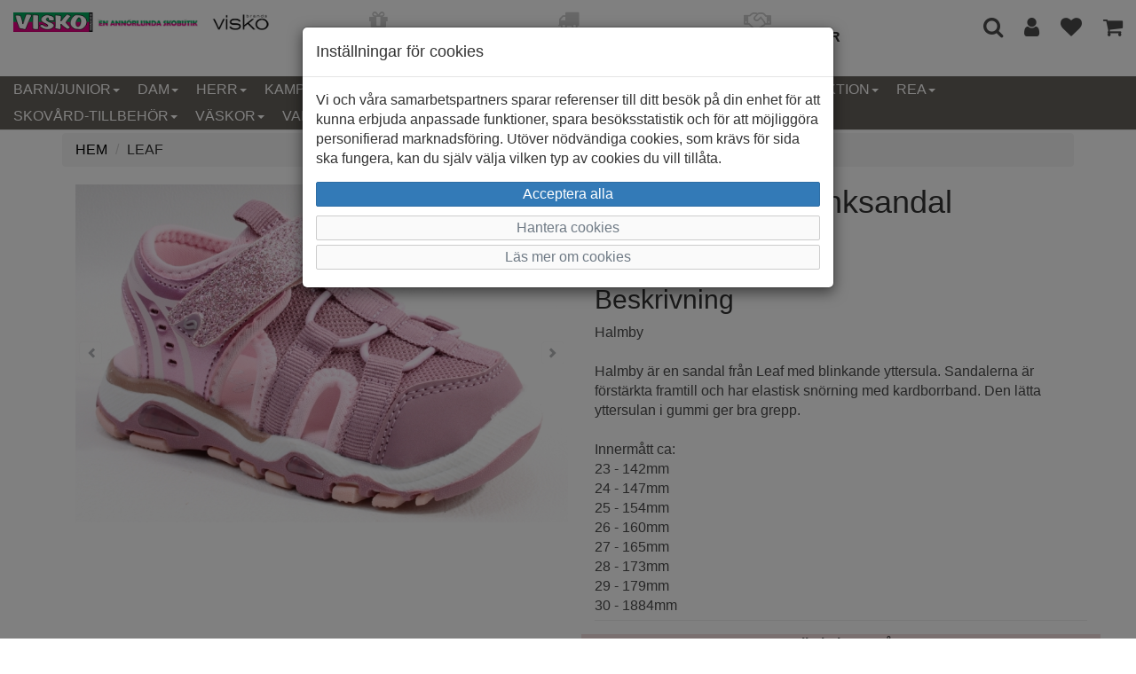

--- FILE ---
content_type: text/html; charset=UTF-8
request_url: https://www.visko.se/barnjunior/sandal-2/leaf-215/
body_size: 12301
content:
<!DOCTYPE html>
<html lang="sv-se">
<head>
	<meta charset="utf-8">
	<meta http-equiv="X-UA-Compatible" content="IE=edge">
	<meta name="viewport" content="width=device-width, initial-scale=1">
	<meta content="text/html">
	<title>Leaf Halmby, Blinksandal - Visko</title>
	<link rel="preload" href="/themes/standard/assets/fonts/glyphicons-halflings-regular.woff2" as="font" type="font/woff2" crossorigin>
	<link rel="preload" href="/themes/standard/assets/fonts/fontawesome-webfont.woff2" as="font" type="font/woff2" crossorigin>
	<link media="screen" rel="stylesheet" href="/themes/standard/assets/css/minified.css">
	<link media="screen" rel="stylesheet" href="/themes/standard/assets/css/styles.css?id=30">
	<link media="screen" rel="apple-touch-icon" sizes="180x180" href="/apple-touch-icon.png">
	<link media="screen" rel="icon" type="image/png" sizes="32x32" href="/favicon-32x32.png">
	<link media="screen" rel="icon" type="image/png" sizes="16x16" href="/favicon-16x16.png">
	<link media="screen" rel="manifest" href="/site.webmanifest">
	<link media="screen" rel="mask-icon" href="/safari-pinned-tab.svg" color="#5bbad5">
	<meta name="msapplication-TileColor" content="#da532c">
	<meta name="theme-color" content="#ffffff">
	<link rel="canonical" href="https://www.visko.se/barnjunior/sandal-2/leaf-215">
<meta name="description" content="ROSA Leaf från Leaf" />
<link rel="stylesheet" href="/themes/standard/assets/css/magicscroll.css"><script src="/themes/standard/assets/js/magicscroll.js"></script><meta property="og:type" content="product" />
<meta property="og:title" content="Leaf" />
<meta property="og:id" content="2212066" />
<meta property="og:product:id" content="2212066" />
<meta property="og:description" content="Halmby

Halmby är en sandal från Leaf med blinkande yttersula. Sandalerna är förstärkta framtill och har elastisk snörning med kardborrband. Den lätta yttersulan i gummi ger bra grepp.

Innermått ca:
23 - 142mm
24 - 147mm
25 - 154mm
26 - 160mm
27 - 165mm
28 - 173mm
29 - 179mm
30 - 1884mm" />
<meta property="og:url" content="https://www.visko.se/barnjunior/sandal-2/leaf-215" />
<meta property="og:image" content="https://www.visko.se/images/leaf-70144.jpg" />
<meta property="og:brand" content="Leaf" />
<meta property="og:price:amount" content="299" />
<meta property="og:price:currency" content="SEK" />
<meta property="og:product:brand" content="Leaf" />
<meta property="og:product:availability" content="out of stock" />
<meta property="og:product:condition" content="new" />
<meta property="og:product:retailer_item_id" content="HALMBY" />
<meta itemprop="productID" content="2212066" />
<meta name="twitter:card" content="product" />
<meta name="twitter:title" content="Leaf" />
<meta name="twitter:description" content="Halmby

Halmby är en sandal från Leaf med blinkande yttersula. Sandalerna är förstärkta framtill och har elastisk snörning med kardborrband. Den lätta yttersulan i gummi ger bra grepp.

Innermått ca:
23 - 142mm
24 - 147mm
25 - 154mm
26 - 160mm
27 - 165mm
28 - 173mm
29 - 179mm
30 - 1884mm" />
<meta name="twitter:image" content="https://www.visko.se/images/leaf-70144.jpg" />
<meta name="twitter:data1" content="299&nbsp;kr" />
<meta name="twitter:label1" content="Pris" />
<script type="application/ld+json">{"@context":"https://schema.org","@type":"Product","@id":"https://www.visko.se/barnjunior/sandal-2/leaf-215","name":"Leaf","description":"Halmby\r\n\r\nHalmby \u00e4r en sandal fr\u00e5n Leaf med blinkande yttersula. Sandalerna \u00e4r f\u00f6rst\u00e4rkta framtill och har elastisk sn\u00f6rning med kardborrband. Den l\u00e4tta yttersulan i gummi ger bra grepp.\r\n\r\nInnerm\u00e5tt ca:\r\n23 - 142mm\r\n24 - 147mm\r\n25 - 154mm\r\n26 - 160mm\r\n27 - 165mm\r\n28 - 173mm\r\n29 - 179mm\r\n30 - 1884mm","url":"https://www.visko.se/barnjunior/sandal-2/leaf-215","image":["https://www.visko.se/images/leaf-70144.jpg","https://www.visko.se/images/leaf-70145.jpg","https://www.visko.se/images/leaf-70146.jpg"],"brand":{"@type":"Brand","name":"Leaf"},"color":"ROSA","offers":{"@type":"Offer","priceCurrency":"SEK","price":"299","availability":"https://schema.org/OutOfStock"}}</script>
<!-- Global site tag (gtag.js) - Google Analytics -->
            <script>
                window.dataLayer = window.dataLayer || [];
                function gtag(){dataLayer.push(arguments);}
                gtag('consent', 'default', {ad_storage: 'denied', analytics_storage: 'denied', ad_personalization: 'denied', ad_user_data: 'denied', wait_for_update: 500});
            </script>
            <script async src="https://www.googletagmanager.com/gtag/js?id=UA-49191191-1"></script>
            <script>
                window.dataLayer = window.dataLayer || [];
                function gtag(){dataLayer.push(arguments);}
                gtag('js', new Date());
                gtag('config', 'UA-49191191-1');
                gtag('config', 'GTM-PBRCL48');
                
                
                gtag('event', 'view_item', {'value': 299,'items': [{'id': '2212066','name': 'Leaf, 2212066','brand': 'Leaf','price': '299','ecomm_prodid': '2212066','google_business_vertical': 'retail'}]});
            </script>
</head>
<body>
<nav class="navbar navbar-default navbar-fixed-top">
    <div id="top-container" class="container-fluid visible-md visible-lg">
		<div class="row">
			<div class="col-md-3 header-logo"><a href="/"><img class="img-responsive" src="/images/logo.png" alt="Visko" width="700" height="53"></a></div>
			<div class="col-md-6">
				<div class="row">
					<div class="col-md-4 terms">
						<div class="row">
							<div class="col-md-12 text-center">
								<div class="row">
									<div class="col-md-12 footer-info-col"><i class="fa fa-gift"></i></div>
								</div>
								<div class="row">
									<div class="col-md-12 footer-info-col"><strong class="text-uppercase footer-info"> Leverans inom 2-5 dagar</strong></div>
								</div>
							</div>
						</div>
					</div>
					<div class="col-md-4 terms">
						<div class="row">
							<div class="col-md-12 text-center">
								<div class="row">
									<div class="col-md-12 footer-info-col"><i class="fa fa-truck"></i></div>
								</div>
								<div class="row">
									<div class="col-md-12 footer-info-col"><strong class="text-uppercase footer-info">Fri frakt vid köp över 799 kr</strong></div>
								</div>
							</div>
						</div>
					</div>
					<div class="col-md-4 terms">
						<div class="row">
							<div class="col-md-12 text-center">
								<div class="row">
									<div class="col-md-12 footer-info-col"><i class="fa fa-handshake-o"></i></div>
								</div>
								<div class="row">
									<div class="col-md-12 footer-info-col"><strong class="text-uppercase footer-info">Öppet köp i 14 dagar</strong></div>
								</div>
							</div>
						</div>
					</div>
				</div>
			</div>
			<div class="col-md-3 text-right">
				<a href="#modal-search" data-toggle="modal" data-target="#modal-search" title="Sök artiklar"><i class="fa fa-search header-icon"></i></a>
								<a href="/mina-sidor/" title="Mina sidor"><i class="fa fa-user header-icon" style="color:#4b4b4b"></i></a>
													<a href="/favoriter/" title="Favoriter"><i class="fa fa-heart header-icon favorites "></i></a>
								<a href="/cart/" title="Gå till kassan"><i class="fa fa-shopping-cart header-icon"></i><span class="badge items_in_cart"></span></a>
			</div>
		</div>
	</div>

	<div id="top-container-sm" class="container-fluid visible-sm visible-xs">
		<div class="row">
			<div id="shipment" class="col-md-12 text-center">FRI FRAKT FRÅN 799:-</div>
		</div>
		<div class="row">
			<div class="col-md-12"><a href="/"><img class="img-responsive center-block" src="/images/logo.png" alt="Shoppa damskor, herrskor och barnskor hos Visko - den annorulnda skobutiken" width="700" height="53"></a></div>
		</div>
	</div>
	
	<div class="container-fluid">
        <div class="navbar-header">
            <button class="navbar-toggle collapsed pull-left" data-toggle="collapse" data-target="#navcol-1">
                <span class="sr-only">Toggle navigation</span>
                <span class="icon-bar"></span>
                <span class="icon-bar"></span>
                <span class="icon-bar"></span>
            </button>
            <div class="navbar-brand visible-xs visible-sm pull-right">
				<a href="#modal-search" data-toggle="modal" data-target="#modal-search" title="Sök artiklar"><i class="fa fa-search header-icon"></i></a>
									<a href="/mina-sidor/" title="Mina sidor"><i class="fa fa-user header-icon" style="color:#4b4b4b"></i></a>
													<a href="/favoriter/" title="Favoriter"><i class="fa fa-heart header-icon favorites "></i></a>
								<a href="/cart/" title="Gå till kassan"><i class="fa fa-shopping-cart header-icon"></i><span class="badge items_in_cart"></span></a>
			</div>
        </div>
        
        <div class="collapse navbar-collapse" id="navcol-1">
            <ul class="nav navbar-nav">
	            <li class="dropdown"><a class="dropdown-link text-uppercase dropdown-toggle" aria-expanded="false" href="/barnjunior/">Barn/Junior<span class="caret"></span></a>
<ul role="menu" class="dropdown-menu">
<li role="presentation" class='hidden-lg hidden-md'><a href="/barnjunior/">Allt inom Barn/Junior</a></li>
<li role="presentation"><a href="/barnjunior/allvader-2/">Allväder</a></li>
<li role="presentation"><a href="/barnjunior/baby/">Baby</a></li>
<li role="presentation"><a href="/barnjunior/ballerina-1/">Ballerina</a></li>
<li role="presentation"><a href="/barnjunior/boots-2/">Boots/Känga/Stövel</a></li>
<li role="presentation"><a href="/barnjunior/finskofest-1/">Finsko/Fest</a></li>
<li role="presentation"><a href="/barnjunior/fotboll/">Fotboll och Indoor</a></li>
<li role="presentation"><a href="/barnjunior/gummistovel-1/">Gummistövel</a></li>
<li role="presentation"><a href="/barnjunior/sandal-2/">Sandal</a></li>
<li role="presentation"><a href="/barnjunior/sportfritidsneakers-2/">Sport/Fritid/Sneakers</a></li>
<li role="presentation"><a href="/barnjunior/textilsko-1/">Textilsko</a></li>
<li role="presentation"><a href="/barnjunior/toffeltratoffel-2/">Toffel/Trätoffel</a></li>
<li role="presentation"><a href="/barnjunior/vattentat-ofodrad/">Vattentät ofodrad</a></li>
<li role="presentation"><a href="/barnjunior/vinterskokangavarmfodrat-2/">Vintersko/Varmfodrat</a></li>
</ul>
</li>
<li class="dropdown"><a class="dropdown-link text-uppercase dropdown-toggle" aria-expanded="false" href="/dam/">Dam<span class="caret"></span></a>
<ul role="menu" class="dropdown-menu">
<li role="presentation" class='hidden-lg hidden-md'><a href="/dam/">Allt inom Dam</a></li>
<li role="presentation"><a href="/dam/allvader/">Allväder</a></li>
<li role="presentation"><a href="/dam/arbetsskor-1/">Arbetsskor</a></li>
<li role="presentation"><a href="/dam/ballerina/">Ballerina</a></li>
<li role="presentation"><a href="/dam/boots/">Boots</a></li>
<li role="presentation"><a href="/dam/broddkangor/">Broddkängor</a></li>
<li role="presentation"><a href="/dam/damskor/">Damskor</a></li>
<li role="presentation"><a href="/dam/finskofest/">Finsko/Fest</a></li>
<li role="presentation"><a href="/dam/fotboll-och-indoor-1/">Fotboll och Indoor</a></li>
<li role="presentation"><a href="/dam/gummistovel/">Gummistövel</a></li>
<li role="presentation"><a href="/dam/kanga/">Känga</a></li>
<li role="presentation"><a href="/dam/pumps/">Pumps</a></li>
<li role="presentation"><a href="/dam/sandal/">Sandal</a></li>
<li role="presentation"><a href="/dam/sportfritidsneakers/">Sport/Fritid/Sneakers</a></li>
<li role="presentation"><a href="/dam/stovel/">Stövel</a></li>
<li role="presentation"><a href="/dam/stovlettskolett/">Stövlett/Skolett</a></li>
<li role="presentation"><a href="/dam/texstilsko/">Texstilsko</a></li>
<li role="presentation"><a href="/dam/toffeltratoffel/">Toffel</a></li>
<li role="presentation"><a href="/dam/kategori-129/">Träskor/Trätoffel</a></li>
<li role="presentation"><a href="/dam/vattentat-ofodrad-1/">Vattentät ofodrad</a></li>
<li role="presentation"><a href="/dam/vinterskokangavarmfodrat/">Vintersko/Känga/Varmfodrat</a></li>
</ul>
</li>
<li class="dropdown"><a class="dropdown-link text-uppercase dropdown-toggle" aria-expanded="false" href="/herr/">Herr<span class="caret"></span></a>
<ul role="menu" class="dropdown-menu">
<li role="presentation" class='hidden-lg hidden-md'><a href="/herr/">Allt inom Herr</a></li>
<li role="presentation"><a href="/herr/allvader-1/">Allväder</a></li>
<li role="presentation"><a href="/herr/arbetsskor/">Arbetsskor</a></li>
<li role="presentation"><a href="/herr/boots-1/">Boots</a></li>
<li role="presentation"><a href="/herr/finsko/">Finsko</a></li>
<li role="presentation"><a href="/herr/fotboll-och-indoor/">Fotboll och Indoor</a></li>
<li role="presentation"><a href="/herr/gummistovel-21/">Gummistövel</a></li>
<li role="presentation"><a href="/herr/herrskor/">Herrskor</a></li>
<li role="presentation"><a href="/herr/kanga-1/">Känga</a></li>
<li role="presentation"><a href="/herr/sandal-1/">Sandal</a></li>
<li role="presentation"><a href="/herr/sportfritidsneakers-1/">Sport/Fritid/Sneakers</a></li>
<li role="presentation"><a href="/herr/textilsko/">Textilsko</a></li>
<li role="presentation"><a href="/herr/toffeltratoffel-1/">Toffel</a></li>
<li role="presentation"><a href="/herr/tratoffel/">Träskor/Trätoffel</a></li>
<li role="presentation"><a href="/herr/vattentat-ofodrad-2/">Vattentät ofodrad</a></li>
<li role="presentation"><a href="/herr/vinterskokangavarmfodrat-1/">Vintersko/känga/Varmfodrat</a></li>
</ul>
</li>
<li class="dropdown"><a class="dropdown-link text-uppercase dropdown-toggle" aria-expanded="false" href="/kampanj-erbjudande/">Kampanj<span class="caret"></span></a>
<ul role="menu" class="dropdown-menu">
<li role="presentation" class='hidden-lg hidden-md'><a href="/kampanj-erbjudande/">Allt inom Kampanj</a></li>
<li role="presentation"><a href="/kampanj-erbjudande/barn-junior/">Barn/Junior</a></li>
<li role="presentation"><a href="/kampanj-erbjudande/dam-1/">Dam</a></li>
<li role="presentation"><a href="/kampanj-erbjudande/herr-1/">Herr</a></li>
<li role="presentation"><a href="/kampanj-erbjudande/klader-1/">Kläder</a></li>
<li role="presentation"><a href="/kampanj-erbjudande/vaskor-1/">Väskor</a></li>
</ul>
</li>
<li class="dropdown"><a class="dropdown-link text-uppercase dropdown-toggle" aria-expanded="false" href="/klader-barn/">Kläder-Barn<span class="caret"></span></a>
<ul role="menu" class="dropdown-menu">
<li role="presentation" class='hidden-lg hidden-md'><a href="/klader-barn/">Allt inom Kläder-Barn</a></li>
<li role="presentation"><a href="/klader-barn/accesoarer/">Accesoarer</a></li>
<li role="presentation"><a href="/klader-barn/flick-badklader/">Flick badkläder</a></li>
<li role="presentation"><a href="/klader-barn/flick-byxor/">Flick byxor</a></li>
<li role="presentation"><a href="/klader-barn/kategori-105/">Flick klänning och kjol</a></li>
<li role="presentation"><a href="/klader-barn/flick-shorts/">Flick shorts</a></li>
<li role="presentation"><a href="/klader-barn/flick-overdel/">Flick överdel</a></li>
<li role="presentation"><a href="/klader-barn/kepsar/">Kepsar</a></li>
<li role="presentation"><a href="/klader-barn/mossor-vantar/">Mössor</a></li>
<li role="presentation"><a href="/klader-barn/pojk-badklader/">Pojk badkläder</a></li>
<li role="presentation"><a href="/klader-barn/pojk-byxor/">Pojk byxor</a></li>
<li role="presentation"><a href="/klader-barn/pojk-shorts/">Pojk shorts</a></li>
<li role="presentation"><a href="/klader-barn/pojk-overdel/">Pojk överdel</a></li>
<li role="presentation"><a href="/klader-barn/strumpor/">Strumpor</a></li>
<li role="presentation"><a href="/klader-barn/ull-och-fleece/">Ull och fleece</a></li>
<li role="presentation"><a href="/klader-barn/vantar/">Vantar</a></li>
<li role="presentation"><a href="/klader-barn/ytterklader/">Ytterkläder</a></li>
</ul>
</li>
<li class="dropdown"><a class="dropdown-link text-uppercase dropdown-toggle" aria-expanded="false" href="/klader/">Kläder-Dam/Herr<span class="caret"></span></a>
<ul role="menu" class="dropdown-menu">
<li role="presentation" class='hidden-lg hidden-md'><a href="/klader/">Allt inom Kläder-Dam/Herr</a></li>
<li role="presentation"><a href="/klader/dam--accessoarer/">Dam - Accessoarer</a></li>
<li role="presentation"><a href="/klader/dam--kepsar/">Dam - Kepsar</a></li>
<li role="presentation"><a href="/klader/dam--klader/">Dam - Kläder</a></li>
<li role="presentation"><a href="/klader/dam--mossor-vantar/">Dam - Mössor</a></li>
<li role="presentation"><a href="/klader/dam--strumpor/">Dam - Strumpor</a></li>
<li role="presentation"><a href="/klader/dam--vantar-handskar/">Dam - Vantar/Handskar</a></li>
<li role="presentation"><a href="/klader/herr--accessoarer/">Herr - Accessoarer</a></li>
<li role="presentation"><a href="/klader/herr--kepsar/">Herr - Kepsar</a></li>
<li role="presentation"><a href="/klader/herr--klader/">Herr - Kläder</a></li>
<li role="presentation"><a href="/klader/herr--mossor-vantar/">Herr - Mössor</a></li>
<li role="presentation"><a href="/klader/herr--strumpor/">Herr - Strumpor</a></li>
<li role="presentation"><a href="/klader/herr--vantar-handskar/">Herr - Vantar/Handskar</a></li>
</ul>
</li>
<li class="dropdown"><a class="dropdown-link text-uppercase dropdown-toggle" aria-expanded="false" href="/kavat-outlet/">Outlet<span class="caret"></span></a>
<ul role="menu" class="dropdown-menu">
<li role="presentation" class='hidden-lg hidden-md'><a href="/kavat-outlet/">Allt inom Outlet</a></li>
<li role="presentation"><a href="/kavat-outlet/bjorn-borg/">Björn Borg</a></li>
<li role="presentation"><a href="/kavat-outlet/barn-2/">Kavat</a></li>
</ul>
</li>
<li class="dropdown"><a class="dropdown-link text-uppercase dropdown-toggle" aria-expanded="false" href="/provkollektion/">Provkollektion<span class="caret"></span></a>
<ul role="menu" class="dropdown-menu">
<li role="presentation" class='hidden-lg hidden-md'><a href="/provkollektion/">Allt inom Provkollektion</a></li>
<li role="presentation"><a href="/provkollektion/dam-4/">Dam</a></li>
</ul>
</li>
<li class="dropdown"><a class="dropdown-link text-uppercase dropdown-toggle" aria-expanded="false" href="/black-friday/">REA<span class="caret"></span></a>
<ul role="menu" class="dropdown-menu">
<li role="presentation" class='hidden-lg hidden-md'><a href="/black-friday/">Allt inom REA</a></li>
<li role="presentation"><a href="/black-friday/barn/">Barn</a></li>
<li role="presentation"><a href="/black-friday/dam-2/">Dam</a></li>
<li role="presentation"><a href="/black-friday/herr-2/">Herr</a></li>
<li role="presentation"><a href="/black-friday/klader-2/">Kläder</a></li>
<li role="presentation"><a href="/black-friday/vaskor-2/">Väskor</a></li>
</ul>
</li>
<li class="dropdown"><a class="dropdown-link text-uppercase dropdown-toggle" aria-expanded="false" href="/skovard-tillbehor/">Skovård-Tillbehör<span class="caret"></span></a>
<ul role="menu" class="dropdown-menu">
<li role="presentation" class='hidden-lg hidden-md'><a href="/skovard-tillbehor/">Allt inom Skovård-Tillbehör</a></li>
<li role="presentation"><a href="/skovard-tillbehor/skosnoren/">Skosnören</a></li>
<li role="presentation"><a href="/skovard-tillbehor/skovard/">Skovård</a></li>
<li role="presentation"><a href="/skovard-tillbehor/sulor-inlagg/">Sulor/inlägg</a></li>
<li role="presentation"><a href="/skovard-tillbehor/tillbehor-1/">Tillbehör</a></li>
</ul>
</li>
<li class="dropdown"><a class="dropdown-link text-uppercase dropdown-toggle" aria-expanded="false" href="/vaskor/">Väskor<span class="caret"></span></a>
<ul role="menu" class="dropdown-menu">
<li role="presentation" class='hidden-lg hidden-md'><a href="/vaskor/">Allt inom Väskor</a></li>
<li role="presentation"><a href="/vaskor/bagar/">Bagar</a></li>
<li role="presentation"><a href="/vaskor/barnvaskor/">Barnväskor</a></li>
<li role="presentation"><a href="/vaskor/damvaskor/">Damväskor</a></li>
<li role="presentation"><a href="/vaskor/datorvaska/">Datorväska</a></li>
<li role="presentation"><a href="/vaskor/magvaskor/">Magväskor</a></li>
<li role="presentation"><a href="/vaskor/necessarer/">Necessärer</a></li>
<li role="presentation"><a href="/vaskor/planbockermobiltillbehor/">Plånböcker/Mobiltillbehör</a></li>
<li role="presentation"><a href="/vaskor/resvaskor/">Resväskor</a></li>
<li role="presentation"><a href="/vaskor/ryggsackskolvaskabagar/">Ryggsäckar/Skolväskor</a></li>
<li role="presentation"><a href="/vaskor/grupp-69/">Skinnplånböcker</a></li>
<li role="presentation"><a href="/vaskor/skinnvaskor/">Skinnväskor</a></li>
<li role="presentation"><a href="/vaskor/tillbehor/">Tillbehör</a></li>
</ul>
</li>
                <li role="presentation"><a class="text-uppercase" href="/trademarks">Varumärken</a></li>
            </ul>
		</div>
    </div>
</nav>

<div role="dialog" tabindex="-1" class="modal fade" id="modal-search">
	<div class="modal-dialog" role="document">
		<div class="modal-content">
			<div class="modal-body">
				<div class="form-group">
					<button type="button" class="close" data-dismiss="modal" aria-label="Close"><span aria-hidden="true">×</span></button>
					<label for="search">Vad letar du efter?</label><input oninput="productSearch(this.value, 0);" type="search" id="search" name="search" placeholder="Ange sökord..." class="form-control" autocomplete="off" />
				</div>
				<div class="container-fluid">
					<div id="productSearchResult"></div>
				</div>
			</div>
		</div>
	</div>
</div>

<script>
  window.onload = function () {
    const searchInput = document.getElementById('search');
    searchInput.addEventListener("keyup", (event) => {
      if(event.key === "Enter") {
        location.href="/?search=" + searchInput.value;
	  }
	});
  }
  
  function productSearchCallback(data, error) {
    let html = "";
	
    if(error === false) {
      data.response.products.forEach(product => {
        html += '<div class="row search-result">';
        html += '<a href="' + product.url + '">';
        html += '<div class="col-xs-4"><img class="img-responsive" src="/images/'+ product.imageFolder +'/thumbs/'+ product.images[0].thumbnail + '" alt="' + product.title + '" /></div>';
        html += '<div class="col-xs-8">';
        html += '<div class="row">';
        html += '<div class="col-md-12 text-right"><strong>' + product.trademark + '</strong></div>';
        html += '</div>';
        html += '<div class="row">';
        html += '<div class="col-md-12 text-right"><span style="text-decoration: line-through;">' + product.normalPrice + '</span> <strong>' + product.price + '</strong></div>';
        html += '</div>';
        html += '</div>';
        html += '</a>';
        html += '</div>';
      });

      let searchPhrase = document.getElementById("search").value;

      if(data.response.moreResults) {
        html += '<div class="row">';
        html += '<div class="col-md-12"><button class="btn btn-primary btn-block" onclick="location.href=\'/?search=' + searchPhrase + '\'">Visa alla sökresultat</button></div>';
        html += '</div>';
      }
    }
    
    document.getElementById('productSearchResult').innerHTML = html;
  }
</script>    <div class="container">
        <div class="row">
            <div class="col-md-12">
                <ol class="breadcrumb">
                    <li><a href="/"><span class="text-uppercase">Hem</span></a></li>
					                    <li><span class="text-uppercase">Leaf</span></li>
                </ol>
            </div>
        </div>
		    </div>
	<div class="container">
    <div class="row">
        <div class="col-md-12">
			                <div class="container">
                    <div class="row">
						<div class="col-md-6">
							<div class="MagicScroll mcs-reflection" data-options="arrows: inside;">
                                <a href="#" data-toggle="modal" data-target="#modalImage"><img src='/images/leaf/leaf-70144.jpg' width='100%' height='100%' alt="Leaf" /></a>
<a href="#" data-toggle="modal" data-target="#modalImage"><img src='/images/leaf/leaf-70145.jpg' width='100%' height='100%' alt="Leaf" /></a>
<a href="#" data-toggle="modal" data-target="#modalImage"><img src='/images/leaf/leaf-70146.jpg' width='100%' height='100%' alt="Leaf" /></a>
							</div>
						</div>
						
                        <div class="col-md-6">
                            <div class="row">
                                <div class="col-md-12">
                                    <h1>Leaf Halmby, Blinksandal</h1>
                                </div>
                            </div>
                            <div class="row">
                                <div class="col-md-12">
                                    <span class="small text-muted">Varumärke: Leaf</span>
                                </div>
                            </div>
                            <div class="row">
                                <div class="col-md-12">
                                    <span class="small text-muted">Artikelnummer: 2212066</span>
                                </div>
                            </div>
							                                <div class="row">
                                    <div class="col-md-12">
                                        <h2>Beskrivning</h2>
                                        <span class="text-muted">Halmby<br><br>Halmby är en sandal från Leaf med blinkande yttersula. Sandalerna är förstärkta framtill och har elastisk snörning med kardborrband. Den lätta yttersulan i gummi ger bra grepp.<br><br>Innermått ca:<br>23 - 142mm<br>24 - 147mm<br>25 - 154mm<br>26 - 160mm<br>27 - 165mm<br>28 - 173mm<br>29 - 179mm<br>30 - 1884mm</span>
                                        <hr class="singe-hr">
                                    </div>
                                </div>
																<div class="row row-margin-top-bottom">
									<div class="col-md-12 bg-danger text-center">
										<span class="bold">Artikeln har utgått</span>
									</div>
								</div>
								                                <div class="row">
                                    <div class="col-md-12">
                                        <h4>Information </h4>
                                        <div class="table-responsive">
                                            <table class="table">
                                                <tbody>
												                                                    <tr class="table-row-information">
                                                        <td class="col-md-4"><span class="extended-description">Yttermaterial</span></td>
                                                        <td class="col-md-8"><span class="extended-description">Syntet/textil</span></td>
                                                    </tr>
													                                                    <tr class="table-row-information">
                                                        <td class="col-md-4"><span class="extended-description">Färg</span></td>
                                                        <td class="col-md-8"><span class="extended-description">Rosa</span></td>
                                                    </tr>
													                                                    <tr class="table-row-information">
                                                        <td class="col-md-4"><span class="extended-description">Slitsula</span></td>
                                                        <td class="col-md-8"><span class="extended-description">Gummi</span></td>
                                                    </tr>
													                                                    <tr class="table-row-information">
                                                        <td class="col-md-4"><span class="extended-description">Foder</span></td>
                                                        <td class="col-md-8"><span class="extended-description">Textil</span></td>
                                                    </tr>
													                                                    <tr class="table-row-information">
                                                        <td class="col-md-4"><span class="extended-description">Funktion</span></td>
                                                        <td class="col-md-8"><span class="extended-description">Blinkar</span></td>
                                                    </tr>
													                                                    <tr class="table-row-information">
                                                        <td class="col-md-4"><span class="extended-description">Innersula</span></td>
                                                        <td class="col-md-8"><span class="extended-description">Textil</span></td>
                                                    </tr>
													                                                </tbody>
                                            </table>
                                        </div>
                                    </div>
                                </div>
								                        </div>
                    </div>

                    <div role="dialog" tabindex="-1" class="modal fade" id="modalImage">
                        <div class="modal-dialog modal-lg" role="document">
                            <div class="modal-content">
                                <div class="modal-body">
                                    <div data-ride="carousel" class="carousel slide" data-interval="false" id="carousel-1">
                                        <div role="listbox" class="carousel-inner">
											<div class="item active"><img src="/images/leaf/leaf-70144.jpg" alt="Leaf" class="w-100 center-block" /></div>
<div class="item"><img src="/images/leaf/leaf-70145.jpg" alt="Leaf" class="w-100 center-block" /></div>
<div class="item"><img src="/images/leaf/leaf-70146.jpg" alt="Leaf" class="w-100 center-block" /></div>
                                        </div>
                                        <div>
                                            <a href="#carousel-1" role="button" data-slide="prev" class="left carousel-control" title="Bläddra till föregående produktbild"><i class="glyphicon glyphicon-chevron-left"></i><span class="sr-only">Föregående</span></a>
                                            <a href="#carousel-1" role="button" data-slide="next" class="right carousel-control" title="Bläddra till nästa produktbild"><i class="glyphicon glyphicon-chevron-right"></i><span class="sr-only">Nästa</span></a>
                                        </div>
                                        <ol class="carousel-indicators">
											<li data-target="#carousel-1" data-slide-to="1" class=" active"></li>
<li data-target="#carousel-1" data-slide-to="2" class=""></li>
<li data-target="#carousel-1" data-slide-to="3" class=""></li>
                                        </ol>
                                    </div>
                                </div>
                                <div class="modal-footer">
                                    <button class="btn btn-block btn-success" type="button" data-dismiss="modal">Stäng</button>
                                </div>
                            </div>
                        </div>
                    </div>
                </div>

					<div class="container">
		<div class="row">
			<div class="col-xs-12">
			</div>
		</div>
	</div>
    <div class="container container-tabs">
        <div>
            <ul class="nav nav-tabs" role="tablist">
				<li class="active" role="presentation"><a href="#tab-stock" role="tab" data-toggle="tab">Lagersaldo</a></li>
            </ul>
			
			            <div class="tab-content">
				<div class="tab-pane active" role="tabpanel" id="tab-stock">
<div class="table-responsive">
	<table class="table table-bordered table-hover table-condensed">
		<thead>
		<tr>
			<th>Butik</th>
					</tr>
		</thead>
		<tbody>
<tr>
<td><a href='#' data-toggle='modal' data-target='#store-modal' onclick='show_store_modal(1)'>Visko</a></td>
</tr>
</tbody>
	</table>
</div></div>
            </div>
        </div>
    </div>
	        </div>
    </div>
</div>
<script>
  	function addonPrice(chk) {
      const priceSpan = document.getElementById("price-span");
      let price = +priceSpan.innerHTML.replace(/;-/g, "");
      let addon = 0;
      let start = chk.value.indexOf("(");
      let checked = false;
      
      if(start > 0) {
        let end = chk.value.indexOf(")");
        addon += +chk.value.slice(start + 1, end).replace(/ kr/g, "");
      }
      
      if(chk.checked) {
        priceSpan.innerHTML = +(price + addon) + ";-";
      } else {
        priceSpan.innerHTML = +(price - addon) + ";-";
	  }
      
      const chks = document.getElementsByClassName("addonchkbox");
      for(let i = 0; i < chks.length; i++) {
        if(chks[i].checked) {
          checked = true;
          break;
		}
	  }
      
      checked ? document.getElementById("shippingInfo").classList.remove("hidden") : document.getElementById("shippingInfo").classList.add("hidden");;
    }
 
	function size_select() {
		let x = document.getElementById("cmbSize").value;

		switch (x) {
			case "":
				document.getElementById("cmdAddToCart").disabled = true;
				document.getElementById("cmdAddToCart").innerText = "Välj storlek först";
				break;

			case "---":
				document.getElementById("cmdAddToCart").disabled = true;
				document.getElementById("cmdAddToCart").innerText = "Slut i webshopen";
				break;

			default:
				document.getElementById("cmdAddToCart").disabled = false;
				document.getElementById("cmdAddToCart").innerText = "Lägg i varukorgen";
				break;
		}
	}
	function notifyGoogle() {
		try {
			gtag('event', 'add_to_cart', {
				'value': 299,
				'items': [
					{
						'id': '2212066',
						'name': 'Leaf',
						'brand': 'Leaf',
						'category': 'Barn/Junior',
						'variant': 'sku',
						'price': '299'
					}
				]
			});
		} catch (e) {

		}
	}

	function notifyMatomo(sku) {
        _paq.push(['addEcommerceItem',
					sku,
					"Leaf",
					"Barn/Junior",
					299,
					1]);

					_paq.push(['trackEcommerceCartUpdate', 299])
;	}
 
	function set_favorite(sku) {
		let xhttp = new XMLHttpRequest();
		xhttp.onreadystatechange = function () {
			if(this.readyState === 4 && this.status === 200) {
				if(document.getElementById('btn_favorite').innerText === "Spara som favorit") {
					document.getElementById('btn_favorite').innerText = "Ta bort från favoritlistan";
				} else {
					document.getElementById('btn_favorite').innerText = "Spara som favorit";
				}

				if(isNumeric(this.responseText) && this.responseText !== "0") {
					document.getElementById('favorite-heart').style.color = "#e40033";
				} else {
					document.getElementById('favorite-heart').style.color = "#000000";
				}
			}
		};

		xhttp.open("GET", "/favorite/?sku="+sku);
		xhttp.send();
	}
</script><div id="kakor" class="modal fade" role="dialog" tabindex="-1">
	<div class="modal-dialog" role="document">
		<div class="modal-content">
			<div class="modal-header">
				<h4 class="modal-title">Inställningar för cookies</h4>
			</div>
			<div class="modal-body">
				<p>Vi och våra samarbetspartners sparar referenser till ditt besök på din enhet för att kunna erbjuda anpassade funktioner, spara besöksstatistik och för att möjliggöra personifierad marknadsföring. Utöver nödvändiga cookies, som krävs för sida ska fungera, kan du själv välja vilken typ av cookies du vill tillåta.</p>
				<div class="row">
					<div class="col-md-12"><button id="btnAcceptAllCookies" class="btn btn-primary btn-block" type="button" data-dismiss="modal">Acceptera alla</button></div>
				</div>
				<div>
					<a class="btn btn-link btn-block" data-toggle="collapse" aria-expanded="true" aria-controls="collapse-cookies" href="#collapse-cookies" role="button">Hantera cookies</a>
					<div id="collapse-cookies" class="collapse">
						<div class="row">
							<div class="col-md-12">
								<button id="btnAcceptEssentialCookies" class="btn btn-default btn-block" type="button" data-dismiss="modal">Acceptera valda cookies</button>
								<div class="checkbox"><label><input id="chkEssential" type="checkbox" checked disabled /><strong>Nödvändiga funktioner</strong></label></div>
								<div class="checkbox"><label><input id="chkStats" type="checkbox" checked /><strong>Besöksstatistik</strong></label></div>
								<div class="checkbox"><label><input id="chkMarketing" type="checkbox" checked /><strong>Marknadsföring</strong></label></div>
							</div>
						</div>
					</div>
				</div>
				<div>
					<a class="btn btn-link btn-block" data-toggle="collapse" aria-expanded="true" aria-controls="collapse-cookies-desc" href="#collapse-cookies-desc" role="button">Läs mer om cookies</a>
					<div id="collapse-cookies-desc" class="collapse">
						<div class="row">
							<div class="col-md-12">
                                <div class="row"><div class="col-xs-12"><h3>Besöksstatistik</h3></div></div><div class="row"><div class="col-xs-5"><strong>Namn</strong></div><div class="col-xs-7"><strong>Beskrivning</strong></div></div><div class="row" style="margin-bottom: 20px"><div class="col-xs-5"><strong>Google Analytics</strong></div><div class="col-xs-7"><span>Google Analytics används för att särskilja enskilda besökare, spåra besökarens interaktion på webbplatsen och för att samla in data om sidvisningar och sessionslängd. Denna data kan hjälpa oss att förstå besökarens engagemang och beteende, för att på så sätt bättre kunna optimera webbplatsen.</span></div></div><div class="row" style="margin-bottom: 20px"><div class="col-xs-5"><strong>Matomo</strong></div><div class="col-xs-7"><span>Matomo används för att särskilja enskilda besökare, spåra besökarens interaktion på webbplatsen och för att samla in data om sidvisningar och sessionslängd. Denna data kan hjälpa oss att förstå besökarens engagemang och beteende, för att på så sätt bättre kunna optimera webbplatsen.</span></div></div><div class="row"><div class="col-xs-12"><h3>Marknadsföring</h3></div></div><div class="row"><div class="col-xs-5"><strong>Namn</strong></div><div class="col-xs-7"><strong>Beskrivning</strong></div></div><div class="row" style="margin-bottom: 20px"><div class="col-xs-5"><strong>Facebook</strong></div><div class="col-xs-7"><span>Facebook Pixeln används för att spåra och mäta utfallet för Facebook annonskampanjer. Facebook samlar in information om vilka sidor användaren besöker och kan på så sätt optimera annonser och målgrupper. Cookien innehåller inga personuppgifter.</span></div></div><div class="row" style="margin-bottom: 20px"><div class="col-xs-5"><strong>Google AdSense</strong></div><div class="col-xs-7"><span>Google AdSense används för att koppla samman avslutade köp med annonsering i Googles annonsnätverk.</span></div></div>							</div>
						</div>
					</div>
				</div>
			</div>
		</div>
	</div>
</div>
<div class="footer-dark">
	<footer>
		<div class="container">
            <div class="row">
                                    <div class="col-md-4 col-sm-4 item">
                        <h2>Tjänster </h2>
                        <ul>
                            <li class="padding-2"><a href="/allmanna_villkor/">Allmänna villkor</a></li>
                            <li class="padding-2"><a href="/kop_villkor/">Köpvillkor </a></li>
                            <li class="padding-2"><a href="/leveranser/">Leveranser </a></li>
                            <li class="padding-2"><a href="/byten_returer/">Byten &amp; returer</a></li>
							                        </ul>
                    </div>
					                    <div class="col-md-4 col-sm-4 item">
                        <h2>Allmänt </h2>
                        <ul>
                            <li class="padding-2"><a href="/faq/">Vanliga frågor</a></li>
                            <li class="padding-2"><a href="/om_oss/">Om oss</a></li>
                            <li class="padding-2"><a href="/kontakt/">Kontakta oss</a></li>
                            <li class="padding-2"><a href="/butiker/">Öppettider</a></li>
							<li class="padding-2"><a href="/butiker/">Våra butiker</a></li>
                                                    </ul>
                    </div>
					                    <address>
						<div class="col-md-4 col-sm-4 item">
							<h2>Visko</h2>
							<ul>
								<li class="padding-2">Maskingatan 2</li>
								<li class="padding-2">511 62 SKENE</li>
								<li class="padding-2">Telefon: <a href='tel:0320-32290'>0320-32290</a></li>
								<li class="padding-2">Organisationsnr: 556087-5493</li>
															</ul>
						</div>
					</address>
                                </div>
			<div class="row">
				<div class="col-md-12 text-center">
					<a href="https://www.facebook.com/Visko-166887396689918/" target="_blank" rel="noreferrer" title="Här hittar du oss på Facebook"><i class="fa fa-facebook-official social"></i></a><a href="https://www.instagram.com/viskobrands/" target="_blank" rel="noreferrer" title="Här hittar du oss på Instagram"><i class="fa fa-instagram social"></i></a>				</div>
			</div>
						<div class="row">
				<div class="col-md-12 text-center">
					<a id="btnCookieOptions" class="btn btn-default" role="button" data-toggle="modal" data-target="#kakor">Ändra inställingar för cookies</a>
				</div>
			</div>
						<div class="row">
				<div class="col-md-12 copyright">© Visko 2026 i samarbete med <a class="flexicon-link" href="https://flexicon.se" title="Kassasystem med integrerad webbshop från Flexicon">Flexicon</a></div>
			</div>
					</div>
	</footer>
</div>
<script src="/themes/standard/assets/js/jquery.min.js"></script>
<script src="/themes/standard/assets/bootstrap/js/bootstrap.min.js"></script>
<script src="/themes/standard/assets/js/bs-animation.js"></script>
<script>
  	let searchTimer;
  
	function ShowImage(image) {
		document.getElementById('imgMain').src = image.replace('/images', '');
	}

	if(window.innerWidth < 992){
	    if(document.getElementById("collapse-filter") !== null){
            document.getElementById("collapse-filter").classList.remove("in");
        }
		const dropdowns = document.getElementsByClassName("dropdown-link");
	    for(let i = 0; i < dropdowns.length; i++){
	        dropdowns[i].setAttribute("data-toggle", "dropdown");
	        dropdowns[i].classList.remove("dropdown-toggle");
        }
    } else {
        if(document.getElementById("collapse-filter") !== null) {
            document.getElementById("collapse-filter").classList.add("in");
        }
        if(document.getElementById("collapse-categories") !== null) {
            document.getElementById("collapse-categories").classList.add("in");
        }
    }

	function isNumeric(n) {
		return !isNaN(parseFloat(n)) && isFinite(n);
	}

		function favorite(sku) {
		const xhttp = new XMLHttpRequest();
        xhttp.onreadystatechange = function () {
            if(this.readyState === 4 && this.status === 200) {
				for(let i = 0; i < document.getElementsByClassName("favorites").length; i++) {
					if(this.responseText === "0"){
						document.getElementsByClassName("favorites").item(i).classList.remove("icon-colored");
					} else {
                      document.getElementsByClassName("favorites").item(i).classList.add("icon-colored");
					}
				}
                for(let i = 0; i < document.getElementsByClassName("nr_of_favorites").length; i++) {
                    if(this.responseText === "0"){
                        document.getElementsByClassName("nr_of_favorites").item(i).innerHTML = "";
                    } else {
						document.getElementsByClassName("nr_of_favorites").item(i).innerHTML = this.responseText;
                    }
                }

				const btn_favorite = document.getElementById("btn_favorite");
                if(btn_favorite !== undefined && btn_favorite !== null) {
                    if(btn_favorite.innerHTML === "Spara som favorit") {
                        btn_favorite.innerHTML = "Ta bort från favoritlistan";
					} else {
                        btn_favorite.innerHTML = "Spara som favorit";
                    }
				}

                if(document.getElementById('favorite-'+sku) !== undefined && document.getElementById('favorite-'+sku) !== null) {
                    if (document.getElementById('favorite-' + sku).className === "glyphicon glyphicon-heart-empty pull-right favorite-icon") {
                        document.getElementById('favorite-' + sku).className = "glyphicon glyphicon-heart pull-right favorite-icon";
                      	notifyAddToFavorite(sku);
                    } else {
                        document.getElementById('favorite-' + sku).className = "glyphicon glyphicon-heart-empty pull-right favorite-icon";
                    }
                }
            }
        };

        xhttp.open("GET", "/favorite/?sku="+sku);
        xhttp.send();
    }
	    const notifyAddToFavorite = (sku) => {
      try {
                _paq.push(["trackEvent", "eCommerce", "Favoritmarkerad", sku, 0]);
      } catch (e){}
    };

    function readMore(id) {
        const dots = document.getElementById("dots_" + id);
        const moreText = document.getElementById("more_" + id);
        const btnText = document.getElementById("btnReadMore_" + id);

		if (dots.style.display === "none") {
			dots.style.display = "inline";
			btnText.innerHTML = "Visa mer";
			moreText.style.display = "none";
		} else {
			dots.style.display = "none";
			btnText.innerHTML = "Visa mindre";
			moreText.style.display = "inline";
		}
	}
	
	if(document.getElementById("filter-button") !== null)
    {
        document.getElementById("filter-button").addEventListener("click", function () {
          	const filterButton = document.getElementById("filter-button");
            if(filterButton.innerText === "Visa filter") {
                filterButton.innerText = "Dölj filter";
            } else {
                filterButton.innerText = "Visa filter";
            }
        });
    }

    function doSearch(frm, column) {
      	let checked = false;
      	const checkboxes = document.getElementsByClassName("checkbox-" + column);
        for(let i = 0; i < checkboxes.length; i++) {
            if(checkboxes[i].checked) {
                checked = true;
                break;
            }
        }

		const columns = document.getElementById('sr').value.replace(column + "-", "");
        if(checked) {
            document.getElementById('sr').value = columns + column + "-";
        } else {
            document.getElementById('sr').value = columns;
        }

        frm.form.submit();
    }
	
    function doSelectSearch(frm, column) {
		const selects = document.getElementsByClassName("select-" + column);
        for(let i = 0; i < selects.length; i++) {
            if(selects[i].selected) {
            	if(selects[i].value === '') {
            		window.location = '/barnjunior/sandal-2/';
				}
                document.getElementById('size-' + selects[i].value).checked = true;
                break;
            }
        }
		
		document.getElementById('frmSidebar').submit();
    }
	
	function onOrderLimit() {
		const limit = document.querySelectorAll("input[name=limit]:checked")[0].value;
		const order = document.getElementById('cmbOrder').value;
		let url = updateQueryStringParameter(window.location.href, "limit", limit);
		url = updateQueryStringParameter(url, "order", order);
		window.location = url;
	}

	function updateQueryStringParameter(uri, key, value) {
		const re = new RegExp("([?&])" + key + "=.*?(&|$)", "i");
		const separator = uri.indexOf('?') !== -1 ? "&" : "?";
		if (uri.match(re)) {
			return uri.replace(re, '$1' + key + "=" + value + '$2');
		} else {
			return uri + separator + key + "=" + value;
		}
	}
	
	function productSearch(search) {
	  	if(search.length < 3) {
          productSearchCallback([], true);
	  	  return;
        }
	  
	  	clearTimeout(searchTimer);
      	searchTimer = setTimeout(apiGet, 300, "/api/v1/search/?search=" + search, productSearchCallback);
    }
  
  const cookieConsent={essential:!1,stats:!1,marketing:!1},btnAll=document.getElementById("btnAcceptAllCookies"),btnEssential=document.getElementById("btnAcceptEssentialCookies"),chkStats=document.getElementById("chkStats"),chkMarketing=document.getElementById("chkMarketing"),saveCookieConsent=()=>{cookieConsent.essential=!0,cookieConsent.stats=chkStats.checked,cookieConsent.marketing=chkMarketing.checked;const e=[0,0,0];e[0]=1,e[1]=cookieConsent.stats?1:0,e[2]=cookieConsent.marketing?1:0;let t="";for(let n of e)t+=n;updateGoogleConsentModeV2("_fxcc="+t),setUserConsent(t)},setUserConsent=e=>{apiGet("/api/v1/consent/set?consent="+e,(()=>{}))},updateGoogleConsentModeV2=e=>{try{"_fxcc=111"===e&&gtag("consent","update",{ad_storage:"granted",analytics_storage:"granted",ad_personalization:"granted",ad_user_data:"granted"}),"_fxcc=110"===e&&gtag("consent","update",{ad_storage:"denied",analytics_storage:"granted",ad_personalization:"denied",ad_user_data:"denied"})}catch(e){}};btnAll.addEventListener("click",(()=>{chkStats.checked=!0,chkMarketing.checked=!0,saveCookieConsent()})),btnEssential.addEventListener("click",(()=>{saveCookieConsent()})),document.getElementById("btnCookieOptions").addEventListener("click",(()=>{const e=decodeURIComponent(document.cookie).split(";");for(let t=0;t<e.length;t++){const n=e[t].trim();if(0===n.indexOf("_fxcc")){const e=n.split("=")[1];cookieConsent.essential="1"===e.substring(0,1),cookieConsent.stats="1"===e.substring(1,2),cookieConsent.marketing="1"===e.substring(2,3),chkStats.checked=cookieConsent.stats,chkMarketing.checked=cookieConsent.marketing}}})),window.onload=()=>{const e=document.cookie.split(";");for(let t=0;t<e.length;t++){const n=e[t].trim();if(n.startsWith("_fxcc="))return void updateGoogleConsentModeV2(n)}document.getElementById("btnCookieOptions").click()};</script>

<script>
  function size_select() {
    let x = document.getElementById("cmbSize").value;

    switch (x) {
      case "":
        document.getElementById("cmdAddToCart").disabled = true;
        document.getElementById("cmdAddToCart").innerText = "Välj storlek först";
        break;

      case "---":
        document.getElementById("cmdAddToCart").disabled = true;
        document.getElementById("cmdAddToCart").innerText = "Slut i webshopen";
        break;

      default:
        document.getElementById("cmdAddToCart").disabled = false;
        document.getElementById("cmdAddToCart").innerText = "Lägg i varukorgen";
        break;
    }
  }

  function notifyGoogle() {
    try {
      gtag('event', 'add_to_cart', {
        'value': 299,
        'items': [
          {
            'id': '2212066',
            'name': 'Leaf',
            'brand': 'Leaf',
            'category': 'Barn/Junior',
            'variant': 'sku',
            'price': '299'
          }
        ]
      });
    } catch (e) {

    }
  }

  function notifyMatomo(sku) {
      _paq.push(['addEcommerceItem',
					sku,
					"Leaf",
					"Barn/Junior",
					299,
					1]);

					_paq.push(['trackEcommerceCartUpdate', 299])
;  }

  function add_to_cart() {
    const size = document.getElementById("cmbSize");
    const sku = size[size.selectedIndex].value;
    const selectedSize = size.options[size.selectedIndex].text.toLowerCase() === "os" ? "One Size" : size.options[size.selectedIndex].text;
    const xhttp = new XMLHttpRequest();
    let msg = "";
    let addon = 0;
    
    if(document.getElementById("msg") !== null) {
      msg = document.getElementById("msg").value;
    }

    Array.prototype.slice.call(document.getElementsByClassName("addonchkbox")).map(chk => {
      let id = chk.id.split("-").at(-1);
      if(chk.checked) {
        msg += chk.value + ": " + document.getElementById("txt-" + id).value + "<br>";
        let start = chk.value.indexOf("(");
        if(start > 0) {
         let end = chk.value.indexOf(")");
         addon += +chk.value.slice(start + 1, end).replace(/ kr/g, "");
		}
      }
    });
	
    xhttp.onreadystatechange = function () {
      if(this.readyState === 4 && (this.status === 200 || this.status === 201)) {
        for(let i = 0; i < document.getElementsByClassName("items_in_cart").length; i++) {
          document.getElementsByClassName("items_in_cart").item(i).innerHTML = this.responseText;
          if(this.status === 201){
            document.getElementById("cmbSize")[document.getElementById("cmbSize").selectedIndex].disabled = true;
            document.getElementById("cmdAddToCart").disabled = true;
            document.getElementById("cmdAddToCart").innerText = "Slut i webshopen";
          }
        }

        notifyGoogle(sku);
        notifyMatomo(sku);
        document.getElementById("cart-item-added-alert").innerHTML = '<span class="bg-success visible-xs-block visible-sm-block visible-md-block visible-lg-block">En storlek ' + selectedSize + ' har lagts i kundvagnen</span>';
        
        const elAccessoryProducts = document.getElementById('accessoryProducts');
        if(elAccessoryProducts !== null && elAccessoryProducts !== undefined) {
          elAccessoryProducts.scrollIntoView({behavior: "smooth", block: "end", inline: "nearest"});
		}
      } else if(this.readyState === 4) {
        alert(this.responseText)
      }
    };

    xhttp.open("GET", "/add_to_cart/?sku=" + sku + "&msg=" + msg + "&addon=" + addon);
    xhttp.send();
  }

  function show_store_modal(id) {
    let xhttp = new XMLHttpRequest();
    xhttp.onreadystatechange = function () {
      if(this.readyState === 4 && (this.status === 200)) {
        let json = JSON.parse(this.responseText);
        document.getElementById('modal-store-name').innerHTML = json.store_name;
        document.getElementById('modal-store-address').innerHTML = json.address;
        document.getElementById('modal-store-postcode-city').innerHTML = json.postcode + " " + json.city;
        document.getElementById('modal-store-phone').innerHTML = "Telefon: " + json.phone;
        document.getElementById('modal-store-mon').innerHTML = "Måndag: " + json.open_mon;
        document.getElementById('modal-store-tue').innerHTML = "Tisdag: " + json.open_tue;
        document.getElementById('modal-store-wed').innerHTML = "Onsdag: " + json.open_wed;
        document.getElementById('modal-store-thu').innerHTML = "Torsdag: " + json.open_thu;
        document.getElementById('modal-store-fri').innerHTML = "Fredag: " + json.open_fri;
        document.getElementById('modal-store-sat').innerHTML = "Lördag: " + json.open_sat;
        document.getElementById('modal-store-sun').innerHTML = "Söndag: " + json.open_sun;

        if(json.store_exception_times.length > 0){
          let exception_html = "<h4>Avvikande priser</h4>";
          for(let i = 0; i < json.store_exception_times.length; i++){
            exception_html += json.store_exception_times[i].date + " " +
              json.store_exception_times[i].description + " " +
              json.store_exception_times[i].open;
          }
          document.getElementById("modal-store-exception-times").innerHTML = exception_html;
        } else {
          document.getElementById("modal-store-exception-times").innerHTML = "";
        }
      }
    };

    xhttp.open("GET", "/get_store/?id=" + id);
    xhttp.send();
  }
  
  function addExtraProductsToCart() {
    apiGet("/api/v1/products/sku/?sku=2212066", (data, error) => {
      if(error) return;
      const badges = document.getElementsByClassName('items_in_cart');
      const btnAddProductsToCart = document.getElementById('btnAddProductsToCart');
      let itemsInCart = 0;
	  
      const products = data.response.relatedProducts.filter(p => p.isOneSize && p.typeCode === 5);
      products.map(p => {
        return p.sku = p.sizes[0];
	  });
      
      apiPost("/api/v1/order/add-to-cart/", products, (data, error) => {
        if(error) return;

        itemsInCart = data.response.countItemsInCart;
        for(let i = 0; i < badges.length; i++) {
          badges[i].innerText = itemsInCart;
        }
	  });
	  
      btnAddProductsToCart.classList.add('disabled');
      btnAddProductsToCart.classList.remove('btn-success');
      btnAddProductsToCart.classList.add('btn-default');
      btnAddProductsToCart.innerText = "Artiklarna lades i kundvagnen"
    });
  }
  
  const getPriceHistory = (sku) => {
    const row = document.getElementById("priceHistoryRow");
    const col = document.getElementById("priceHistoryCol");
    const btn = document.getElementById("btnPriceHistory");
    
    apiGet("/api/v1/prices?sku=" + sku, (data) => {
      row.classList.remove("hidden");
      if(data.status === 200) {
        btn.disabled = true;
        col.innerText = data.response["lowestPrice"];
	  } else {
        col.innerText = data.error;
	  }
	});
  }
</script><script>const xhttp = new XMLHttpRequest();

function apiPost(endpoint, object, callback) {
	apiExecute(callback);
	xhttp.open('POST', endpoint);
	xhttp.setRequestHeader("Content-Type", "application/json;");
	xhttp.send(JSON.stringify(object));
}

function apiPut(endpoint, object, callback) {
	apiExecute(callback);
	xhttp.open('PUT', endpoint);
	xhttp.setRequestHeader("Content-Type", "application/json;");
	xhttp.send(JSON.stringify(object));
}

function apiGet(endpoint, callback) {
	apiExecute(callback);
	xhttp.open('GET', endpoint);
	xhttp.send();
}

function apiDelete(endpoint, object, callback) {
	apiExecute(callback);
	xhttp.open('DELETE', endpoint);
	xhttp.setRequestHeader("Content-Type", "application/json;");
	xhttp.send(JSON.stringify(object));
}

function apiExecute(callback) {
	xhttp.onreadystatechange = function() {
		if (xhttp.readyState === XMLHttpRequest.DONE  && (xhttp.status === 200 || xhttp.status === 201)) {
			callback(JSON.parse(xhttp.responseText), false);
		} else if(xhttp.readyState === XMLHttpRequest.DONE && xhttp.status === 400) {
			callback(JSON.parse(xhttp.responseText), true);
		}
	};
}</script></body></html>